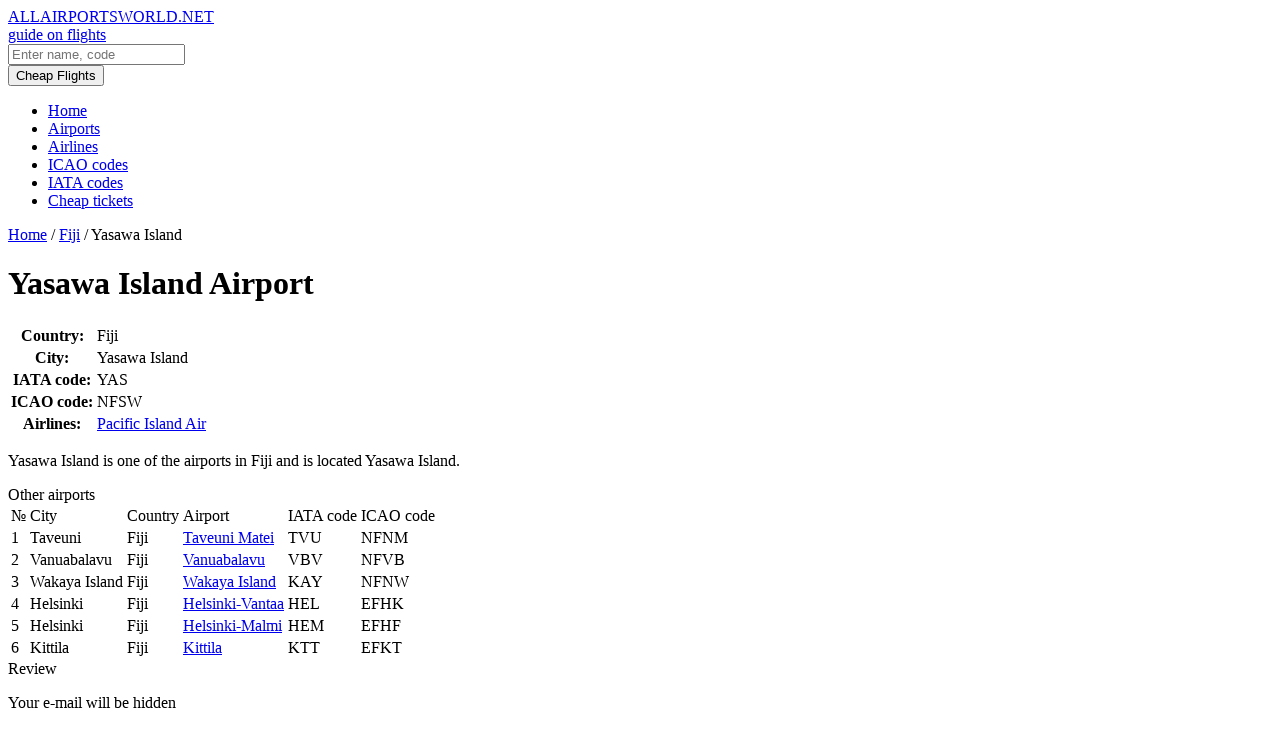

--- FILE ---
content_type: text/html; charset=UTF-8
request_url: https://allairportsworld.net/ap/fiji/yasawa-island/
body_size: 4184
content:
<!DOCTYPE html><html lang="en-US" prefix="og: http://ogp.me/ns#" ><head><meta charset="UTF-8"><meta http-equiv="X-UA-Compatible" content="IE=edge"><meta name="viewport" content="width=device-width, maximum-scale=1"><link type="text/css" media="all" href="https://allairportsworld.net/wp-content/cache/autoptimize/css/autoptimize_4f3d9c3b7494197a8765826c20f60070.css" rel="stylesheet" /><title>Yasawa Island Airport – Fiji</title> <script type='text/javascript'>/* <![CDATA[ */ var ajaxurl = "https://allairportsworld.net/wp-admin/admin-ajax.php";
		var themeurl = "https://allairportsworld.net/wp-content/themes/airports";
		var post_id = "10508";
		var query_string = "post_type=airport&airport=yasawa-island&name=yasawa-island&country=fiji";
		var paged = 1;
		
					
			var lat = parseFloat("");
			var long = parseFloat("");
			if( ! isNaN(lat) && ! isNaN(long) ) {
				var latitude = lat;
				var longitude = long;
			} /* ]]> */</script> <meta name="description" content="Yasawa Island airport  is located in Fiji, using IATA code YAS, and ICAO code NFSW. The web site, phone number and other contacts."/><link rel="canonical" href="https://allairportsworld.net/ap/fiji/yasawa-island/" /><meta property="og:locale" content="en_US" /><meta property="og:type" content="article" /><meta property="og:title" content="Yasawa Island Airport – Fiji" /><meta property="og:description" content="Yasawa Island airport  is located in Fiji, using IATA code YAS, and ICAO code NFSW. The web site, phone number and other contacts." /><meta property="og:url" content="https://allairportsworld.net/ap/fiji/yasawa-island/" /><meta property="og:site_name" content="Allairportsworld.net" /><meta name="twitter:card" content="summary" /><meta name="twitter:description" content="Yasawa Island airport  is located in Fiji, using IATA code YAS, and ICAO code NFSW. The web site, phone number and other contacts." /><meta name="twitter:title" content="Yasawa Island Airport – Fiji" /> <script type='application/ld+json'>{"@context":"http:\/\/schema.org","@type":"WebSite","@id":"#website","url":"https:\/\/allairportsworld.net\/","name":"Allairportsworld.net","potentialAction":{"@type":"SearchAction","target":"https:\/\/allairportsworld.net\/?s={search_term_string}","query-input":"required name=search_term_string"}}</script> <link rel='dns-prefetch' href='//www.google.com' /><link rel='dns-prefetch' href='//oss.maxcdn.com' /><link rel='dns-prefetch' href='//maps.googleapis.com' /><link rel="alternate" type="application/rss+xml" title="Allairportsworld.net &raquo; Yasawa Island Comments Feed" href="https://allairportsworld.net/ap/fiji/yasawa-island/feed/" /><link rel='stylesheet' id='gf-fira-sans-css'  href='https://fonts.googleapis.com/css?family=Fira+Sans%3A200%2C300%2C300i%2C400%2C400i%2C500%2C500i%2C600%2C700&#038;subset=cyrillic&#038;ver=4.9.3' type='text/css' media='all' /><!--[if lte IE 9]> <script type='text/javascript' src='https://oss.maxcdn.com/html5shiv/3.7.2/html5shiv.min.js?ver=4.9.3'></script> <![endif]--> <!--[if lte IE 9]> <script type='text/javascript' src='https://oss.maxcdn.com/respond/1.4.2/respond.min.js?ver=4.9.3'></script> <![endif]--> <script type='text/javascript' src='https://maps.googleapis.com/maps/api/js?key=AIzaSyC1j-x8ITdEMzBJHf4Ta4pNIVdzKReMYc0&#038;ver=4.9.3'></script> <link rel='https://api.w.org/' href='https://allairportsworld.net/wp-json/' /><link rel="EditURI" type="application/rsd+xml" title="RSD" href="https://allairportsworld.net/xmlrpc.php?rsd" /><link rel="wlwmanifest" type="application/wlwmanifest+xml" href="https://allairportsworld.net/wp-includes/wlwmanifest.xml" /><meta name="generator" content="WordPress 4.9.3" /><link rel='shortlink' href='https://allairportsworld.net/?p=10508' />  <script data-noptimize="1" data-cfasync="false" data-wpfc-render="false">(function () {
    var script = document.createElement("script");
    script.async = 1;
    script.src = 'https://tp-em.com/MTY1ODY5.js?t=165869';
    document.head.appendChild(script);
})();</script> </head><body data-rsssl=1 class="airport-template-default single single-airport postid-10508">  <script data-no-minify="1" async src="https://allairportsworld.net/wp-content/cache/busting/1/gtm-local.js"></script> <div class="section s-top" id="top"><div class="bg"><div class="container"><div class="gr-12"><div class="left"><div class="logo"> <a href="https://allairportsworld.net"><div class="name">ALLAIRPORTSWORLD.NET</div><div class="subtitle">guide on flights</div> </a></div><form role="search" method="get" id="searchform" class="searchform" action="https://allairportsworld.net/"><div> <input type="text" value="" name="s" id="s" placeholder="Enter name, code" /></div></form></div><div class="buttons"><div class="flightsluxe"> <a href="https://tp.media/click?shmarker=151849&promo_id=3758&source_type=link&type=click&campaign_id=121&trs=165869" rel="nofollow" target="_blank"><button class="button b2">Cheap Flights</button></a></div><div class="menu-toggle"></div></div></div></div></div></div><div class="section s-menu m1"><div class="bg"><div class="container"><div class="main-menu gr-12"><ul id="menu-main" class="main-menu-list"><li id="menu-item-39" class="menu-item menu-item-type-custom menu-item-object-custom menu-item-home menu-item-39"><a href="https://allairportsworld.net">Home</a></li><li id="menu-item-42" class="menu-item menu-item-type-post_type menu-item-object-page menu-item-42"><a href="https://allairportsworld.net/airports-world-country/">Airports</a></li><li id="menu-item-8946" class="menu-item menu-item-type-post_type menu-item-object-page menu-item-8946"><a href="https://allairportsworld.net/airlines/">Airlines</a></li><li id="menu-item-40" class="menu-item menu-item-type-post_type menu-item-object-page menu-item-40"><a href="https://allairportsworld.net/icao-codes/">ICAO codes</a></li><li id="menu-item-41" class="menu-item menu-item-type-post_type menu-item-object-page menu-item-41"><a href="https://allairportsworld.net/iata-codes/">IATA codes</a></li><li id="menu-item-14256" class="menu-item menu-item-type-post_type menu-item-object-page menu-item-14256"><a href="https://allairportsworld.net/cheap-tickets-2/">Cheap tickets</a></li></ul></div></div></div></div><div class="mobile-menu section cf"><div class="bg"><div class="container"><div class="gr-12 inner"></div></div></div></div><div class="section s-meta"><div class="container"><div class="gr-12"><div class="breadcrumbs" itemscope itemtype="http://schema.org/BreadcrumbList"><span itemprop="itemListElement" itemscope itemtype="http://schema.org/ListItem"><a href="https://allairportsworld.net/" itemprop="item" class="home"><span itemprop="name">Home</span></a></span> <span class="divider">/</span> <span itemprop="itemListElement" itemscope itemtype="http://schema.org/ListItem"><a href="https://allairportsworld.net/country/fiji/" itemprop="item"><span itemprop="name">Fiji</span></a></span> <span class="divider">/</span> <span class="current">Yasawa Island</span></div></div></div></div><div class="section s-main"><div class="container"><div class="gr-12"><h1 class="page-title">Yasawa Island Airport</h1></div><div class="gr-9 gr-8@md gr-12@sm"><div class="banner"> <script src="//tp.media/content?promo_id=4132&shmarker=151849.airpage&campaign_id=121&trs=165869&locale=en&powered_by=true&border_radius=0&plain=false&color_button=%232681ff&color_button_text=%23ffffff&color_border=%232681ff" charset="utf-8"></script> </div><div class="content-table"><div class="wp-content"><table><tr><th>Country:</th><td>Fiji</td></tr><tr><th>City:</th><td>Yasawa Island</td></tr><tr><th>IATA code:</th><td>YAS</td></tr><tr><th>ICAO code:</th><td>NFSW</td></tr><tr><th>Airlines:</th><td><a href="https://allairportsworld.net/airline/pacific-island-air/" rel="tag">Pacific Island Air</a></td></tr></table></div></div><div id="ajax-googlemap" class="googlemap"></div><div class="description"><div class="wp-content"><p>Yasawa Island is one of the airports in Fiji and is located Yasawa Island.</p></div></div><div class="s-title">Other airports</div><div class="content-table t2"><div class="wp-content"><table><thead><tr><td>№</td><td>City</td><td>Country</td><td>Airport</td><td>IATA code</td><td>ICAO code</td></tr></thead><tbody><tr><td>1</td><td>Taveuni</td><td>Fiji</td><td><a href="https://allairportsworld.net/ap/fiji/taveuni-matei/">Taveuni Matei</a></td><td>TVU</td><td>NFNM</td></tr><tr><td>2</td><td>Vanuabalavu</td><td>Fiji</td><td><a href="https://allairportsworld.net/ap/fiji/vanuabalavu/">Vanuabalavu</a></td><td>VBV</td><td>NFVB</td></tr><tr><td>3</td><td>Wakaya Island</td><td>Fiji</td><td><a href="https://allairportsworld.net/ap/fiji/wakaya-island/">Wakaya Island</a></td><td>KAY</td><td>NFNW</td></tr><tr><td>4</td><td>Helsinki</td><td>Fiji</td><td><a href="https://allairportsworld.net/ap/finland/helsinki-vantaa/">Helsinki-Vantaa</a></td><td>HEL</td><td>EFHK</td></tr><tr><td>5</td><td>Helsinki</td><td>Fiji</td><td><a href="https://allairportsworld.net/ap/finland/helsinki-malmi/">Helsinki-Malmi</a></td><td>HEM</td><td>EFHF</td></tr><tr><td>6</td><td>Kittila</td><td>Fiji</td><td><a href="https://allairportsworld.net/ap/finland/kittila/">Kittila</a></td><td>KTT</td><td>EFKT</td></tr></tbody></table></div></div><div id="comments"><div id="respond" class="comment-respond"><div id="reply-title" class="comment-reply-title">Review <small><a rel="nofollow" id="cancel-comment-reply-link" href="/ap/fiji/yasawa-island/#respond" style="display:none;">Cancel reply</a></small></div><form action="https://allairportsworld.net/wp-comments-post.php" method="post" id="commentform" class="comment-form cf"><p class="comment-notes">Your e-mail will be hidden</p><p class="comment-form-comment"><textarea id="comment" placeholder="Your review *   " name="comment" cols="45" rows="8" aria-required="true"></textarea></p><p class='comment-form-author'><input id='author' name='author' type='text' placeholder='Your name *   ' value='' size='30'  aria-required='true' /></p><p class='comment-form-email'><input id='email' name='email' type='text' placeholder='Your email *   ' value='' size='30'  aria-required='true' /></p><p class="form-submit"><input name="submit" type="submit" id="submit" class="button b2" value="Send review" /> <input type='hidden' name='comment_post_ID' value='10508' id='comment_post_ID' /> <input type='hidden' name='comment_parent' id='comment_parent' value='0' /></p><div class="inv-recaptcha-holder"></div></form></div></div></div><div class="gr-3 gr-4@md gr-12@sm"><div class="sidebar"><div class="widget"><ul id="menu-side" class="side-menu-list"><li id="menu-item-1860" class="menu-item menu-item-type-post_type menu-item-object-page menu-item-1860"><a href="https://allairportsworld.net/airports-world-country/">Airports by country</a></li><li id="menu-item-1859" class="menu-item menu-item-type-post_type menu-item-object-page menu-item-1859"><a href="https://allairportsworld.net/iata-codes/">IATA codes</a></li><li id="menu-item-1858" class="menu-item menu-item-type-post_type menu-item-object-page menu-item-1858"><a href="https://allairportsworld.net/icao-codes/">ICAO codes</a></li></ul></div><div class="widget"><div style="padding:20px;"> <script src="//tp.media/content?promo_id=2693&shmarker=151849.allairportsworld&campaign_id=84&locale=en&border_radius=0&plain=false&powered_by=false" charset="utf-8"></script> </div></div></div></div></div></div><div class="section s-footer"><div class="bg"><div class="container"><div class="c gr-3 gr-12@sm"> &copy; 2026 Allairportsworld.net</div><div class="c c2 gr-9 gr-12@sm"><ul id="menu-footer" class="footer-menu-list"><li id="menu-item-1853" class="menu-item menu-item-type-post_type menu-item-object-page menu-item-1853"><a href="https://allairportsworld.net/about-us/">About Us</a></li><li id="menu-item-1848" class="menu-item menu-item-type-post_type menu-item-object-page menu-item-1848"><a href="https://allairportsworld.net/terms-of-use/">Terms of use</a></li></ul></div></div></div></div> <script type='text/javascript' async defer src='https://www.google.com/recaptcha/api.js?onload=renderInvisibleReCaptcha&#038;render=explicit'></script> <noscript><div><img src="https://mc.yandex.ru/watch/88781261" style="position:absolute; left:-9999px;" alt="" /></div></noscript>  <script type="text/javascript" defer src="https://allairportsworld.net/wp-content/cache/autoptimize/js/autoptimize_7b5129c49c9dfb00c8662f0c32f371f4.js"></script></body></html>
<!-- This website is like a Rocket, isn't it? Performance optimized by WP Rocket. Learn more: https://wp-rocket.me -->